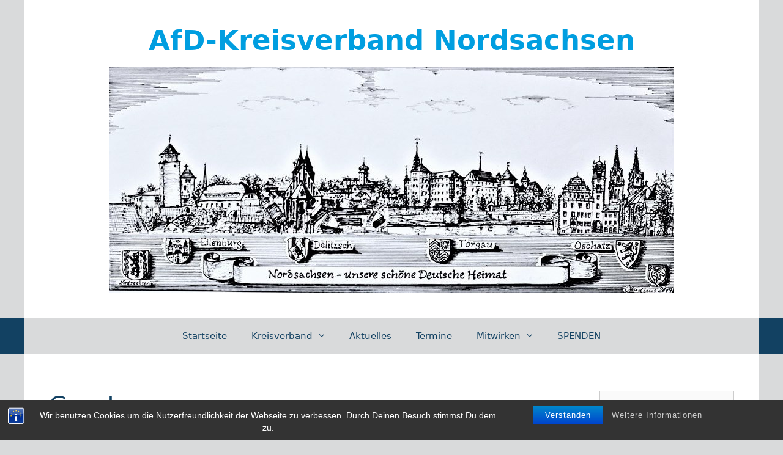

--- FILE ---
content_type: text/html; charset=UTF-8
request_url: https://afd-nordsachsen.de/tag/gender/
body_size: 12490
content:
<!DOCTYPE html>
<html lang="de">
<head>
	<meta charset="UTF-8">
	<meta http-equiv="X-UA-Compatible" content="IE=edge" />
	<link rel="profile" href="http://gmpg.org/xfn/11">
	<title>Gender &#8211; AfD-Kreisverband Nordsachsen</title>
<meta name='robots' content='max-image-preview:large' />
	<style>img:is([sizes="auto" i], [sizes^="auto," i]) { contain-intrinsic-size: 3000px 1500px }</style>
	<link rel="alternate" type="text/calendar" title="AfD-Kreisverband Nordsachsen &raquo; iCal Feed" href="https://afd-nordsachsen.de/events/?ical=1" />
<script type="text/javascript">
/* <![CDATA[ */
window._wpemojiSettings = {"baseUrl":"https:\/\/s.w.org\/images\/core\/emoji\/15.0.3\/72x72\/","ext":".png","svgUrl":"https:\/\/s.w.org\/images\/core\/emoji\/15.0.3\/svg\/","svgExt":".svg","source":{"concatemoji":"https:\/\/afd-nordsachsen.de\/wp-includes\/js\/wp-emoji-release.min.js?ver=6.7.1"}};
/*! This file is auto-generated */
!function(i,n){var o,s,e;function c(e){try{var t={supportTests:e,timestamp:(new Date).valueOf()};sessionStorage.setItem(o,JSON.stringify(t))}catch(e){}}function p(e,t,n){e.clearRect(0,0,e.canvas.width,e.canvas.height),e.fillText(t,0,0);var t=new Uint32Array(e.getImageData(0,0,e.canvas.width,e.canvas.height).data),r=(e.clearRect(0,0,e.canvas.width,e.canvas.height),e.fillText(n,0,0),new Uint32Array(e.getImageData(0,0,e.canvas.width,e.canvas.height).data));return t.every(function(e,t){return e===r[t]})}function u(e,t,n){switch(t){case"flag":return n(e,"\ud83c\udff3\ufe0f\u200d\u26a7\ufe0f","\ud83c\udff3\ufe0f\u200b\u26a7\ufe0f")?!1:!n(e,"\ud83c\uddfa\ud83c\uddf3","\ud83c\uddfa\u200b\ud83c\uddf3")&&!n(e,"\ud83c\udff4\udb40\udc67\udb40\udc62\udb40\udc65\udb40\udc6e\udb40\udc67\udb40\udc7f","\ud83c\udff4\u200b\udb40\udc67\u200b\udb40\udc62\u200b\udb40\udc65\u200b\udb40\udc6e\u200b\udb40\udc67\u200b\udb40\udc7f");case"emoji":return!n(e,"\ud83d\udc26\u200d\u2b1b","\ud83d\udc26\u200b\u2b1b")}return!1}function f(e,t,n){var r="undefined"!=typeof WorkerGlobalScope&&self instanceof WorkerGlobalScope?new OffscreenCanvas(300,150):i.createElement("canvas"),a=r.getContext("2d",{willReadFrequently:!0}),o=(a.textBaseline="top",a.font="600 32px Arial",{});return e.forEach(function(e){o[e]=t(a,e,n)}),o}function t(e){var t=i.createElement("script");t.src=e,t.defer=!0,i.head.appendChild(t)}"undefined"!=typeof Promise&&(o="wpEmojiSettingsSupports",s=["flag","emoji"],n.supports={everything:!0,everythingExceptFlag:!0},e=new Promise(function(e){i.addEventListener("DOMContentLoaded",e,{once:!0})}),new Promise(function(t){var n=function(){try{var e=JSON.parse(sessionStorage.getItem(o));if("object"==typeof e&&"number"==typeof e.timestamp&&(new Date).valueOf()<e.timestamp+604800&&"object"==typeof e.supportTests)return e.supportTests}catch(e){}return null}();if(!n){if("undefined"!=typeof Worker&&"undefined"!=typeof OffscreenCanvas&&"undefined"!=typeof URL&&URL.createObjectURL&&"undefined"!=typeof Blob)try{var e="postMessage("+f.toString()+"("+[JSON.stringify(s),u.toString(),p.toString()].join(",")+"));",r=new Blob([e],{type:"text/javascript"}),a=new Worker(URL.createObjectURL(r),{name:"wpTestEmojiSupports"});return void(a.onmessage=function(e){c(n=e.data),a.terminate(),t(n)})}catch(e){}c(n=f(s,u,p))}t(n)}).then(function(e){for(var t in e)n.supports[t]=e[t],n.supports.everything=n.supports.everything&&n.supports[t],"flag"!==t&&(n.supports.everythingExceptFlag=n.supports.everythingExceptFlag&&n.supports[t]);n.supports.everythingExceptFlag=n.supports.everythingExceptFlag&&!n.supports.flag,n.DOMReady=!1,n.readyCallback=function(){n.DOMReady=!0}}).then(function(){return e}).then(function(){var e;n.supports.everything||(n.readyCallback(),(e=n.source||{}).concatemoji?t(e.concatemoji):e.wpemoji&&e.twemoji&&(t(e.twemoji),t(e.wpemoji)))}))}((window,document),window._wpemojiSettings);
/* ]]> */
</script>
<style id='wp-emoji-styles-inline-css' type='text/css'>

	img.wp-smiley, img.emoji {
		display: inline !important;
		border: none !important;
		box-shadow: none !important;
		height: 1em !important;
		width: 1em !important;
		margin: 0 0.07em !important;
		vertical-align: -0.1em !important;
		background: none !important;
		padding: 0 !important;
	}
</style>
<link rel='stylesheet' id='wp-block-library-css' href='https://afd-nordsachsen.de/wp-includes/css/dist/block-library/style.min.css?ver=6.7.1' type='text/css' media='all' />
<style id='classic-theme-styles-inline-css' type='text/css'>
/*! This file is auto-generated */
.wp-block-button__link{color:#fff;background-color:#32373c;border-radius:9999px;box-shadow:none;text-decoration:none;padding:calc(.667em + 2px) calc(1.333em + 2px);font-size:1.125em}.wp-block-file__button{background:#32373c;color:#fff;text-decoration:none}
</style>
<style id='global-styles-inline-css' type='text/css'>
:root{--wp--preset--aspect-ratio--square: 1;--wp--preset--aspect-ratio--4-3: 4/3;--wp--preset--aspect-ratio--3-4: 3/4;--wp--preset--aspect-ratio--3-2: 3/2;--wp--preset--aspect-ratio--2-3: 2/3;--wp--preset--aspect-ratio--16-9: 16/9;--wp--preset--aspect-ratio--9-16: 9/16;--wp--preset--color--black: #000000;--wp--preset--color--cyan-bluish-gray: #abb8c3;--wp--preset--color--white: #ffffff;--wp--preset--color--pale-pink: #f78da7;--wp--preset--color--vivid-red: #cf2e2e;--wp--preset--color--luminous-vivid-orange: #ff6900;--wp--preset--color--luminous-vivid-amber: #fcb900;--wp--preset--color--light-green-cyan: #7bdcb5;--wp--preset--color--vivid-green-cyan: #00d084;--wp--preset--color--pale-cyan-blue: #8ed1fc;--wp--preset--color--vivid-cyan-blue: #0693e3;--wp--preset--color--vivid-purple: #9b51e0;--wp--preset--gradient--vivid-cyan-blue-to-vivid-purple: linear-gradient(135deg,rgba(6,147,227,1) 0%,rgb(155,81,224) 100%);--wp--preset--gradient--light-green-cyan-to-vivid-green-cyan: linear-gradient(135deg,rgb(122,220,180) 0%,rgb(0,208,130) 100%);--wp--preset--gradient--luminous-vivid-amber-to-luminous-vivid-orange: linear-gradient(135deg,rgba(252,185,0,1) 0%,rgba(255,105,0,1) 100%);--wp--preset--gradient--luminous-vivid-orange-to-vivid-red: linear-gradient(135deg,rgba(255,105,0,1) 0%,rgb(207,46,46) 100%);--wp--preset--gradient--very-light-gray-to-cyan-bluish-gray: linear-gradient(135deg,rgb(238,238,238) 0%,rgb(169,184,195) 100%);--wp--preset--gradient--cool-to-warm-spectrum: linear-gradient(135deg,rgb(74,234,220) 0%,rgb(151,120,209) 20%,rgb(207,42,186) 40%,rgb(238,44,130) 60%,rgb(251,105,98) 80%,rgb(254,248,76) 100%);--wp--preset--gradient--blush-light-purple: linear-gradient(135deg,rgb(255,206,236) 0%,rgb(152,150,240) 100%);--wp--preset--gradient--blush-bordeaux: linear-gradient(135deg,rgb(254,205,165) 0%,rgb(254,45,45) 50%,rgb(107,0,62) 100%);--wp--preset--gradient--luminous-dusk: linear-gradient(135deg,rgb(255,203,112) 0%,rgb(199,81,192) 50%,rgb(65,88,208) 100%);--wp--preset--gradient--pale-ocean: linear-gradient(135deg,rgb(255,245,203) 0%,rgb(182,227,212) 50%,rgb(51,167,181) 100%);--wp--preset--gradient--electric-grass: linear-gradient(135deg,rgb(202,248,128) 0%,rgb(113,206,126) 100%);--wp--preset--gradient--midnight: linear-gradient(135deg,rgb(2,3,129) 0%,rgb(40,116,252) 100%);--wp--preset--font-size--small: 13px;--wp--preset--font-size--medium: 20px;--wp--preset--font-size--large: 36px;--wp--preset--font-size--x-large: 42px;--wp--preset--spacing--20: 0.44rem;--wp--preset--spacing--30: 0.67rem;--wp--preset--spacing--40: 1rem;--wp--preset--spacing--50: 1.5rem;--wp--preset--spacing--60: 2.25rem;--wp--preset--spacing--70: 3.38rem;--wp--preset--spacing--80: 5.06rem;--wp--preset--shadow--natural: 6px 6px 9px rgba(0, 0, 0, 0.2);--wp--preset--shadow--deep: 12px 12px 50px rgba(0, 0, 0, 0.4);--wp--preset--shadow--sharp: 6px 6px 0px rgba(0, 0, 0, 0.2);--wp--preset--shadow--outlined: 6px 6px 0px -3px rgba(255, 255, 255, 1), 6px 6px rgba(0, 0, 0, 1);--wp--preset--shadow--crisp: 6px 6px 0px rgba(0, 0, 0, 1);}:where(.is-layout-flex){gap: 0.5em;}:where(.is-layout-grid){gap: 0.5em;}body .is-layout-flex{display: flex;}.is-layout-flex{flex-wrap: wrap;align-items: center;}.is-layout-flex > :is(*, div){margin: 0;}body .is-layout-grid{display: grid;}.is-layout-grid > :is(*, div){margin: 0;}:where(.wp-block-columns.is-layout-flex){gap: 2em;}:where(.wp-block-columns.is-layout-grid){gap: 2em;}:where(.wp-block-post-template.is-layout-flex){gap: 1.25em;}:where(.wp-block-post-template.is-layout-grid){gap: 1.25em;}.has-black-color{color: var(--wp--preset--color--black) !important;}.has-cyan-bluish-gray-color{color: var(--wp--preset--color--cyan-bluish-gray) !important;}.has-white-color{color: var(--wp--preset--color--white) !important;}.has-pale-pink-color{color: var(--wp--preset--color--pale-pink) !important;}.has-vivid-red-color{color: var(--wp--preset--color--vivid-red) !important;}.has-luminous-vivid-orange-color{color: var(--wp--preset--color--luminous-vivid-orange) !important;}.has-luminous-vivid-amber-color{color: var(--wp--preset--color--luminous-vivid-amber) !important;}.has-light-green-cyan-color{color: var(--wp--preset--color--light-green-cyan) !important;}.has-vivid-green-cyan-color{color: var(--wp--preset--color--vivid-green-cyan) !important;}.has-pale-cyan-blue-color{color: var(--wp--preset--color--pale-cyan-blue) !important;}.has-vivid-cyan-blue-color{color: var(--wp--preset--color--vivid-cyan-blue) !important;}.has-vivid-purple-color{color: var(--wp--preset--color--vivid-purple) !important;}.has-black-background-color{background-color: var(--wp--preset--color--black) !important;}.has-cyan-bluish-gray-background-color{background-color: var(--wp--preset--color--cyan-bluish-gray) !important;}.has-white-background-color{background-color: var(--wp--preset--color--white) !important;}.has-pale-pink-background-color{background-color: var(--wp--preset--color--pale-pink) !important;}.has-vivid-red-background-color{background-color: var(--wp--preset--color--vivid-red) !important;}.has-luminous-vivid-orange-background-color{background-color: var(--wp--preset--color--luminous-vivid-orange) !important;}.has-luminous-vivid-amber-background-color{background-color: var(--wp--preset--color--luminous-vivid-amber) !important;}.has-light-green-cyan-background-color{background-color: var(--wp--preset--color--light-green-cyan) !important;}.has-vivid-green-cyan-background-color{background-color: var(--wp--preset--color--vivid-green-cyan) !important;}.has-pale-cyan-blue-background-color{background-color: var(--wp--preset--color--pale-cyan-blue) !important;}.has-vivid-cyan-blue-background-color{background-color: var(--wp--preset--color--vivid-cyan-blue) !important;}.has-vivid-purple-background-color{background-color: var(--wp--preset--color--vivid-purple) !important;}.has-black-border-color{border-color: var(--wp--preset--color--black) !important;}.has-cyan-bluish-gray-border-color{border-color: var(--wp--preset--color--cyan-bluish-gray) !important;}.has-white-border-color{border-color: var(--wp--preset--color--white) !important;}.has-pale-pink-border-color{border-color: var(--wp--preset--color--pale-pink) !important;}.has-vivid-red-border-color{border-color: var(--wp--preset--color--vivid-red) !important;}.has-luminous-vivid-orange-border-color{border-color: var(--wp--preset--color--luminous-vivid-orange) !important;}.has-luminous-vivid-amber-border-color{border-color: var(--wp--preset--color--luminous-vivid-amber) !important;}.has-light-green-cyan-border-color{border-color: var(--wp--preset--color--light-green-cyan) !important;}.has-vivid-green-cyan-border-color{border-color: var(--wp--preset--color--vivid-green-cyan) !important;}.has-pale-cyan-blue-border-color{border-color: var(--wp--preset--color--pale-cyan-blue) !important;}.has-vivid-cyan-blue-border-color{border-color: var(--wp--preset--color--vivid-cyan-blue) !important;}.has-vivid-purple-border-color{border-color: var(--wp--preset--color--vivid-purple) !important;}.has-vivid-cyan-blue-to-vivid-purple-gradient-background{background: var(--wp--preset--gradient--vivid-cyan-blue-to-vivid-purple) !important;}.has-light-green-cyan-to-vivid-green-cyan-gradient-background{background: var(--wp--preset--gradient--light-green-cyan-to-vivid-green-cyan) !important;}.has-luminous-vivid-amber-to-luminous-vivid-orange-gradient-background{background: var(--wp--preset--gradient--luminous-vivid-amber-to-luminous-vivid-orange) !important;}.has-luminous-vivid-orange-to-vivid-red-gradient-background{background: var(--wp--preset--gradient--luminous-vivid-orange-to-vivid-red) !important;}.has-very-light-gray-to-cyan-bluish-gray-gradient-background{background: var(--wp--preset--gradient--very-light-gray-to-cyan-bluish-gray) !important;}.has-cool-to-warm-spectrum-gradient-background{background: var(--wp--preset--gradient--cool-to-warm-spectrum) !important;}.has-blush-light-purple-gradient-background{background: var(--wp--preset--gradient--blush-light-purple) !important;}.has-blush-bordeaux-gradient-background{background: var(--wp--preset--gradient--blush-bordeaux) !important;}.has-luminous-dusk-gradient-background{background: var(--wp--preset--gradient--luminous-dusk) !important;}.has-pale-ocean-gradient-background{background: var(--wp--preset--gradient--pale-ocean) !important;}.has-electric-grass-gradient-background{background: var(--wp--preset--gradient--electric-grass) !important;}.has-midnight-gradient-background{background: var(--wp--preset--gradient--midnight) !important;}.has-small-font-size{font-size: var(--wp--preset--font-size--small) !important;}.has-medium-font-size{font-size: var(--wp--preset--font-size--medium) !important;}.has-large-font-size{font-size: var(--wp--preset--font-size--large) !important;}.has-x-large-font-size{font-size: var(--wp--preset--font-size--x-large) !important;}
:where(.wp-block-post-template.is-layout-flex){gap: 1.25em;}:where(.wp-block-post-template.is-layout-grid){gap: 1.25em;}
:where(.wp-block-columns.is-layout-flex){gap: 2em;}:where(.wp-block-columns.is-layout-grid){gap: 2em;}
:root :where(.wp-block-pullquote){font-size: 1.5em;line-height: 1.6;}
</style>
<link rel='stylesheet' id='bst-styles-css' href='https://afd-nordsachsen.de/wp-content/plugins/bst-dsgvo-cookie/includes/css/style.css?ver=6.7.1' type='text/css' media='all' />
<link rel='stylesheet' id='bst-alert1-css-css' href='https://afd-nordsachsen.de/wp-content/plugins/bst-dsgvo-cookie/includes/css/bst-mesage.css?ver=6.7.1' type='text/css' media='all' />
<link rel='stylesheet' id='bst-alert2-css-css' href='https://afd-nordsachsen.de/wp-content/plugins/bst-dsgvo-cookie/includes/css/bst-mesage-flat-theme.css?ver=6.7.1' type='text/css' media='all' />
<link rel='stylesheet' id='widgetopts-styles-css' href='https://afd-nordsachsen.de/wp-content/plugins/widget-options/assets/css/widget-options.css?ver=4.0.9' type='text/css' media='all' />
<link rel='stylesheet' id='generate-style-grid-css' href='https://afd-nordsachsen.de/wp-content/themes/generatepress/css/unsemantic-grid.min.css?ver=2.1.4' type='text/css' media='all' />
<link rel='stylesheet' id='generate-style-css' href='https://afd-nordsachsen.de/wp-content/themes/generatepress/style.min.css?ver=2.1.4' type='text/css' media='all' />
<style id='generate-style-inline-css' type='text/css'>
body{background-color:#d9dadb;color:#124162;}a, a:visited{color:#1e73be;text-decoration:none;}a:visited{color:#1e73be;}a:hover, a:focus, a:active{color:#124162;text-decoration:none;}body .grid-container{max-width:1200px;}body, button, input, select, textarea{font-family:-apple-system, system-ui, BlinkMacSystemFont, "Segoe UI", Helvetica, Arial, sans-serif, "Apple Color Emoji", "Segoe UI Emoji", "Segoe UI Symbol";}body{line-height:1.3;}.main-navigation .main-nav ul ul li a{font-size:14px;}@media (max-width:768px){.main-title{font-size:30px;}h1{font-size:30px;}h2{font-size:25px;}}.top-bar{background-color:#636363;color:#ffffff;}.top-bar a,.top-bar a:visited{color:#000000;}.top-bar a:hover{color:#303030;}.site-header{background-color:#ffffff;color:#3a3a3a;}.site-header a,.site-header a:visited{color:#3a3a3a;}.main-title a,.main-title a:hover,.main-title a:visited{color:#009ee0;}.site-description{color:#757575;}.main-navigation,.main-navigation ul ul{background-color:#124162;}.main-navigation .main-nav ul li a,.menu-toggle{color:#124162;}.main-navigation .main-nav ul li:hover > a,.main-navigation .main-nav ul li:focus > a, .main-navigation .main-nav ul li.sfHover > a{color:#ffffff;background-color:#009EE0;}button.menu-toggle:hover,button.menu-toggle:focus,.main-navigation .mobile-bar-items a,.main-navigation .mobile-bar-items a:hover,.main-navigation .mobile-bar-items a:focus{color:#124162;}.main-navigation .main-nav ul li[class*="current-menu-"] > a{color:#ffffff;background-color:#009EE0;}.main-navigation .main-nav ul li[class*="current-menu-"] > a:hover,.main-navigation .main-nav ul li[class*="current-menu-"].sfHover > a{color:#ffffff;background-color:#009EE0;}.navigation-search input[type="search"],.navigation-search input[type="search"]:active{color:#009EE0;background-color:#009EE0;}.navigation-search input[type="search"]:focus{color:#ffffff;background-color:#009EE0;}.main-navigation ul ul{background-color:#d9dadb;}.main-navigation .main-nav ul ul li a{color:#000000;}.main-navigation .main-nav ul ul li:hover > a,.main-navigation .main-nav ul ul li:focus > a,.main-navigation .main-nav ul ul li.sfHover > a{color:#ffffff;background-color:#4f4f4f;}.main-navigation .main-nav ul ul li[class*="current-menu-"] > a{color:#ffffff;background-color:#4f4f4f;}.main-navigation .main-nav ul ul li[class*="current-menu-"] > a:hover,.main-navigation .main-nav ul ul li[class*="current-menu-"].sfHover > a{color:#ffffff;background-color:#4f4f4f;}.separate-containers .inside-article, .separate-containers .comments-area, .separate-containers .page-header, .one-container .container, .separate-containers .paging-navigation, .inside-page-header{background-color:#ffffff;}.entry-meta{color:#595959;}.entry-meta a,.entry-meta a:visited{color:#595959;}.entry-meta a:hover{color:#1e73be;}.sidebar .widget{background-color:#ffffff;}.sidebar .widget .widget-title{color:#000000;}.footer-widgets{background-color:#ffffff;}.footer-widgets .widget-title{color:#000000;}.site-info{color:#ffffff;background-color:#009EE0;}.site-info a,.site-info a:visited{color:#ffffff;}.site-info a:hover{color:#606060;}.footer-bar .widget_nav_menu .current-menu-item a{color:#606060;}input[type="text"],input[type="email"],input[type="url"],input[type="password"],input[type="search"],input[type="tel"],input[type="number"],textarea,select{color:#666666;background-color:#fafafa;border-color:#cccccc;}input[type="text"]:focus,input[type="email"]:focus,input[type="url"]:focus,input[type="password"]:focus,input[type="search"]:focus,input[type="tel"]:focus,input[type="number"]:focus,textarea:focus,select:focus{color:#666666;background-color:#ffffff;border-color:#bfbfbf;}button,html input[type="button"],input[type="reset"],input[type="submit"],a.button,a.button:visited{color:#ffffff;background-color:#666666;}button:hover,html input[type="button"]:hover,input[type="reset"]:hover,input[type="submit"]:hover,a.button:hover,button:focus,html input[type="button"]:focus,input[type="reset"]:focus,input[type="submit"]:focus,a.button:focus{color:#ffffff;background-color:#3f3f3f;}.generate-back-to-top,.generate-back-to-top:visited{background-color:rgba( 0,0,0,0.4 );color:#ffffff;}.generate-back-to-top:hover,.generate-back-to-top:focus{background-color:rgba( 0,0,0,0.6 );color:#ffffff;}@media (max-width:768px){.separate-containers .inside-article, .separate-containers .comments-area, .separate-containers .page-header, .separate-containers .paging-navigation, .one-container .site-content, .inside-page-header{padding:30px;}}.main-navigation ul ul{top:auto;}.navigation-search, .navigation-search input{height:100%;}.rtl .menu-item-has-children .dropdown-menu-toggle{padding-left:20px;}.rtl .main-navigation .main-nav ul li.menu-item-has-children > a{padding-right:20px;}.one-container .sidebar .widget{padding:0px;}
</style>
<link rel='stylesheet' id='generate-mobile-style-css' href='https://afd-nordsachsen.de/wp-content/themes/generatepress/css/mobile.min.css?ver=2.1.4' type='text/css' media='all' />
<link rel='stylesheet' id='tablepress-default-css' href='https://afd-nordsachsen.de/wp-content/plugins/tablepress/css/build/default.css?ver=3.0.2' type='text/css' media='all' />
<link rel='stylesheet' id='bt_2017-css' href='https://afd-nordsachsen.de/wp-content/plugins/customize-twenty-seventeen/style.css?ver=6.7.1' type='text/css' media='all' />
<script type="text/javascript" src="https://afd-nordsachsen.de/wp-includes/js/jquery/jquery.min.js?ver=3.7.1" id="jquery-core-js"></script>
<script type="text/javascript" src="https://afd-nordsachsen.de/wp-includes/js/jquery/jquery-migrate.min.js?ver=3.4.1" id="jquery-migrate-js"></script>
<script type="text/javascript" src="https://afd-nordsachsen.de/wp-content/plugins/customize-twenty-seventeen/script.js?ver=6.7.1" id="bt_2017-js"></script>
<link rel="https://api.w.org/" href="https://afd-nordsachsen.de/wp-json/" /><link rel="alternate" title="JSON" type="application/json" href="https://afd-nordsachsen.de/wp-json/wp/v2/tags/53" /><link rel="EditURI" type="application/rsd+xml" title="RSD" href="https://afd-nordsachsen.de/xmlrpc.php?rsd" />
<meta name="generator" content="WordPress 6.7.1" />
<style></style><meta name="tec-api-version" content="v1"><meta name="tec-api-origin" content="https://afd-nordsachsen.de"><link rel="alternate" href="https://afd-nordsachsen.de/wp-json/tribe/events/v1/events/?tags=gender" /><!-- Analytics by WP Statistics - https://wp-statistics.com -->
<meta name="viewport" content="width=device-width, initial-scale=1">		<style type="text/css" id="wp-custom-css">
			.site-branding {
      display: inline-block;
}
		</style>
		</head>

<body itemtype='https://schema.org/Blog' itemscope='itemscope' class="archive tag tag-gender tag-53 wp-custom-logo tribe-no-js page-template-generatepress  right-sidebar nav-below-header contained-header separate-containers active-footer-widgets-1 nav-aligned-center header-aligned-center dropdown-hover">
	<a class="screen-reader-text skip-link" href="#content" title="Springe zum Inhalt">Springe zum Inhalt</a>		<header itemtype="https://schema.org/WPHeader" itemscope="itemscope" id="masthead" class="site-header grid-container grid-parent">
			<div class="inside-header grid-container grid-parent">
				<div class="site-branding">
					<p class="main-title" itemprop="headline">
				<a href="https://afd-nordsachsen.de/" rel="home">
					AfD-Kreisverband Nordsachsen
				</a>
			</p>
					
				</div><div class="site-logo">
				<a href="https://afd-nordsachsen.de/" title="AfD-Kreisverband Nordsachsen" rel="home">
					<img  class="header-image" alt="AfD-Kreisverband Nordsachsen" src="https://afd-nordsachsen.de/wp-content/uploads/2019/04/NS_G_M.jpg" title="AfD-Kreisverband Nordsachsen" srcset="https://afd-nordsachsen.de/wp-content/uploads/2019/04/NS_G_M.jpg 1x, http://afd-nordsachsen.de/wp-content/uploads/2019/02/logoafdnosa.jpg 2x" width="923" height="371" />
				</a>
			</div>			</div><!-- .inside-header -->
		</header><!-- #masthead -->
				<nav itemtype="https://schema.org/SiteNavigationElement" itemscope="itemscope" id="site-navigation" class="main-navigation">
			<div class="inside-navigation grid-container grid-parent">
								<button class="menu-toggle" aria-controls="primary-menu" aria-expanded="false">
										<span class="mobile-menu">Menü</span>
				</button>
				<div id="primary-menu" class="main-nav"><ul id="menu-oben" class=" menu sf-menu"><li id="menu-item-42" class="menu-item menu-item-type-custom menu-item-object-custom menu-item-home menu-item-42"><a href="https://afd-nordsachsen.de">Startseite</a></li>
<li id="menu-item-536" class="menu-item menu-item-type-custom menu-item-object-custom menu-item-has-children menu-item-536"><a>Kreisverband<span role="presentation" class="dropdown-menu-toggle"></span></a>
<ul class="sub-menu">
	<li id="menu-item-189" class="menu-item menu-item-type-post_type menu-item-object-page menu-item-189"><a href="https://afd-nordsachsen.de/vorstand/">Vorstand</a></li>
	<li id="menu-item-226" class="menu-item menu-item-type-post_type menu-item-object-page menu-item-226"><a href="https://afd-nordsachsen.de/vorstand/frauen-in-verantwortung/">Alternative Frauen in Verantwortung</a></li>
	<li id="menu-item-225" class="menu-item menu-item-type-post_type menu-item-object-page menu-item-225"><a href="https://afd-nordsachsen.de/vorstand/vertriebene/">Vertriebene / Deutsche aus Russland</a></li>
	<li id="menu-item-546" class="menu-item menu-item-type-post_type menu-item-object-page menu-item-546"><a href="https://afd-nordsachsen.de/vorstand/kreissatzung/">Satzung</a></li>
	<li id="menu-item-573" class="menu-item menu-item-type-post_type menu-item-object-page menu-item-573"><a href="https://afd-nordsachsen.de/impressum/">Impressum</a></li>
</ul>
</li>
<li id="menu-item-124" class="menu-item menu-item-type-taxonomy menu-item-object-category menu-item-124"><a href="https://afd-nordsachsen.de/category/aktuelles/">Aktuelles</a></li>
<li id="menu-item-1663" class="menu-item menu-item-type-custom menu-item-object-custom menu-item-1663"><a href="/events/">Termine</a></li>
<li id="menu-item-350" class="menu-item menu-item-type-custom menu-item-object-custom menu-item-has-children menu-item-350"><a href="/mitwirken/foerderer/">Mitwirken<span role="presentation" class="dropdown-menu-toggle"></span></a>
<ul class="sub-menu">
	<li id="menu-item-268" class="menu-item menu-item-type-post_type menu-item-object-page menu-item-268"><a href="https://afd-nordsachsen.de/mitwirken/foerderer/">Förderer</a></li>
	<li id="menu-item-269" class="menu-item menu-item-type-post_type menu-item-object-page menu-item-269"><a href="https://afd-nordsachsen.de/mitwirken/mitgliedschaft/">Mitgliedschaft</a></li>
</ul>
</li>
<li id="menu-item-266" class="menu-item menu-item-type-post_type menu-item-object-page menu-item-266"><a href="https://afd-nordsachsen.de/spenden/">SPENDEN</a></li>
</ul></div>			</div><!-- .inside-navigation -->
		</nav><!-- #site-navigation -->
		
	<div id="page" class="hfeed site grid-container container grid-parent">
		<div id="content" class="site-content">
			
	<div id="primary" class="content-area grid-parent mobile-grid-100 grid-75 tablet-grid-75">
		<main id="main" class="site-main">
					<header class="page-header">
			
			<h1 class="page-title">
				Gender			</h1>

					</header><!-- .page-header -->
		<article id="post-4847" class="post-4847 post type-post status-publish format-standard hentry category-aktuelles tag-buergersaal-belgern tag-fruehsexualisierung tag-gender tag-gender-wahnsinn tag-gudrun-petzold-afd tag-petra-koepping tag-transsexualitaet" itemtype='https://schema.org/CreativeWork' itemscope='itemscope'>
	<div class="inside-article">
		
		<header class="entry-header">
			<h2 class="entry-title" itemprop="headline"><a href="https://afd-nordsachsen.de/2023/11/30/schockierende-fruehsexualisierung-buerger-wurden-am-16-11-23-in-belgern-informiert/" rel="bookmark">Schockierende Frühsexualisierung: Bürger wurden am 16.11.23 in Belgern informiert</a></h2>			<div class="entry-meta">
				<span class="posted-on"><a href="https://afd-nordsachsen.de/2023/11/30/schockierende-fruehsexualisierung-buerger-wurden-am-16-11-23-in-belgern-informiert/" title="22:42" rel="bookmark"><time class="updated" datetime="2023-11-30T23:01:48+01:00" itemprop="dateModified">30. November 2023</time><time class="entry-date published" datetime="2023-11-30T22:42:47+01:00" itemprop="datePublished">30. November 2023</time></a></span> <span class="byline"><span class="author vcard" itemtype="https://schema.org/Person" itemscope="itemscope" itemprop="author">von <a class="url fn n" href="https://afd-nordsachsen.de/author/th/" title="Alle Beiträge von Tobias Heller anzeigen" rel="author" itemprop="url"><span class="author-name" itemprop="name">Tobias Heller</span></a></span></span>			</div><!-- .entry-meta -->
				</header><!-- .entry-header -->

		
			<div class="entry-content" itemprop="text">
				<p><img fetchpriority="high" decoding="async" class=" wp-image-4848 aligncenter" src="https://afd-nordsachsen.de/wp-content/uploads/2023/11/Vortrag-Belgern-2-161123-300x225.jpg" alt="" width="591" height="443" srcset="https://afd-nordsachsen.de/wp-content/uploads/2023/11/Vortrag-Belgern-2-161123-300x225.jpg 300w, https://afd-nordsachsen.de/wp-content/uploads/2023/11/Vortrag-Belgern-2-161123-768x576.jpg 768w, https://afd-nordsachsen.de/wp-content/uploads/2023/11/Vortrag-Belgern-2-161123.jpg 800w" sizes="(max-width: 591px) 100vw, 591px" /></p>
<p><strong>Einen erfolgreichen Vortrag zum Thema Frühsexualisierung, Gender und Queer-Szene führte ich am 16.11.2023 im Bürgersaal in Belgern durch. Für viele Bürger erwies es sich als äußerst interessante wie schockierende Informationsveranstaltung!<br />
</strong></p>
<p>Die Teilnehmer waren über die Ausführungen der Fachreferentin erstaunt. Denn sie informierte darüber, wie bereits unsere Kinder oder Enkel durch Initiativen und Vereine an abstruse Sexualpraktiken oder konstruierte Geschlechtsidentitäten gewöhnt werden sollen! Noch dazu, wie diese Praktiken vom Sozialministerium, federführend von Ministerin Petra Köpping (SPD), im Jahr sehr auskömmlich finanziert werden. Und wie so oft ist selbstverständlich die breite Mehrheitsgesellschaft aus Kirchen, Gewerkschaften und Zivilgesellschaft mit an Bord. Aus Sicht der AfD handelt es sich dabei um eine unerträgliche Verschwendung von Steuergeld der sächsischen Bürger!</p>
<h2>Bürger schier entsetzt über Ausmaß des Gender-Wahnsinns!</h2>
<p>Der Umfang des Steuergeldes, der dafür ausgegeben wird, geht in die Millionenhöhe. Die Bürger zeigten sich über das Ausmaß dieses Fördersumpfes schockiert. Sie hatten kein Verständnis für Transgender-Wahn und Frühsexualisierung unserer Kleinsten. Zugleich waren sie der AfD-Fraktion im Sächsischen Landtag dafür sehr dankbar, dass sie dieses gern verschwiegene Thema beharrlich aufgreift und die Öffentlichkeit darüber informiert!</p>
			</div><!-- .entry-content -->

					<footer class="entry-meta">
				<span class="cat-links"><span class="screen-reader-text">Kategorien </span><a href="https://afd-nordsachsen.de/category/aktuelles/" rel="category tag">Aktuelles</a></span><span class="tags-links"><span class="screen-reader-text">Schlagwörter </span><a href="https://afd-nordsachsen.de/tag/buergersaal-belgern/" rel="tag">Bürgersaal Belgern</a>, <a href="https://afd-nordsachsen.de/tag/fruehsexualisierung/" rel="tag">Frühsexualisierung</a>, <a href="https://afd-nordsachsen.de/tag/gender/" rel="tag">Gender</a>, <a href="https://afd-nordsachsen.de/tag/gender-wahnsinn/" rel="tag">Gender-Wahnsinn</a>, <a href="https://afd-nordsachsen.de/tag/gudrun-petzold-afd/" rel="tag">Gudrun Petzold AfD</a>, <a href="https://afd-nordsachsen.de/tag/petra-koepping/" rel="tag">Petra Köpping</a>, <a href="https://afd-nordsachsen.de/tag/transsexualitaet/" rel="tag">Transsexualität</a></span>			</footer><!-- .entry-meta -->
			</div><!-- .inside-article -->
</article><!-- #post-## -->
<article id="post-2273" class="post-2273 post type-post status-publish format-standard hentry category-aktuelles tag-binnen-i tag-deutsche-sprache tag-deutsche-sprache-e-v tag-gender tag-gendergerecht tag-gendersprache tag-geschlechtergerecht tag-gruenen-justitzministerin tag-johannes-kentmann-e-v tag-lesefluss tag-muttersprache tag-rechtsverordnungen tag-schutz tag-volksnah" itemtype='https://schema.org/CreativeWork' itemscope='itemscope'>
	<div class="inside-article">
		
		<header class="entry-header">
			<h2 class="entry-title" itemprop="headline"><a href="https://afd-nordsachsen.de/2020/07/31/volksnahe-muttersprache-statt-gruener-gender-phrasen/" rel="bookmark">Volksnahe Muttersprache statt grüner Gender-Phrasen!</a></h2>			<div class="entry-meta">
				<span class="posted-on"><a href="https://afd-nordsachsen.de/2020/07/31/volksnahe-muttersprache-statt-gruener-gender-phrasen/" title="20:21" rel="bookmark"><time class="entry-date published" datetime="2020-07-31T20:21:04+02:00" itemprop="datePublished">31. Juli 2020</time></a></span> <span class="byline"><span class="author vcard" itemtype="https://schema.org/Person" itemscope="itemscope" itemprop="author">von <a class="url fn n" href="https://afd-nordsachsen.de/author/rb/" title="Alle Beiträge von Rene Bochmann anzeigen" rel="author" itemprop="url"><span class="author-name" itemprop="name">Rene Bochmann</span></a></span></span>			</div><!-- .entry-meta -->
				</header><!-- .entry-header -->

		
			<div class="entry-content" itemprop="text">
				<p>Am Sonntag, den 19.07.2020, führte der Torgauer Kunst- und Kulturverein „Johannes Kentmann e.V.“ einen Gesprächsnachmittag, zum Thema „Deutsche Sprache – Schöne Sprache“, durch.<br />
Die Landtagsabgeordnete der AfD, Frau Gudrun Petzold, erklärt:</p>
<p>„Die Pflege und der Schutz unserer deutschen Sprache bleibt gerade in Zeiten zunehmender Sprachpanscherei ein wichtiges Anliegen. Denn unsere Muttersprache wird, durch Anglizismen und weltfremde Gender-Ideologie, immer mehr entstellt. Die zeigt sich vor allem anhand der Verwendung des „gendergerechten“ „Binnen-I“, dass den Lesefluss erheblich hemmt. Auch die Sächsische Landesregierung trägt an dieser Entwicklung eine Mitschuld, wie ein aktueller Erlass zur Gendersprache der Grünen-Justizministerin, Katja Meier, zeigt. Durch die von der Staatsregierung verordnete „geschlechtergerechte“ Gestaltung von Gesetzen und Rechtsverordnungen, werden diese, für den Normalbürger noch unverständlicher. So werden die Regeln der amtlichen Rechtschreibung gebrochen, wie auch der Verein „Deutsche Sprache e. V.“ zu Recht feststellt. Den Frauen selbst hilft diese Sprachpanscherei jedoch überhaupt nicht! Die Landesregierung sollte sich nicht der Entstellung unserer Muttersprache widmen, sondern den echten Anliegen und Sorgen der Bürger.“</p>
<p>Gudrun Petzold<br />
Mitglied im Sächsischen Landtag<br />
Mitglied im Nordsächsischen Kreistag</p>
			</div><!-- .entry-content -->

					<footer class="entry-meta">
				<span class="cat-links"><span class="screen-reader-text">Kategorien </span><a href="https://afd-nordsachsen.de/category/aktuelles/" rel="category tag">Aktuelles</a></span><span class="tags-links"><span class="screen-reader-text">Schlagwörter </span><a href="https://afd-nordsachsen.de/tag/binnen-i/" rel="tag">Binnen I</a>, <a href="https://afd-nordsachsen.de/tag/deutsche-sprache/" rel="tag">Deutsche Sprache</a>, <a href="https://afd-nordsachsen.de/tag/deutsche-sprache-e-v/" rel="tag">Deutsche Sprache e. V.</a>, <a href="https://afd-nordsachsen.de/tag/gender/" rel="tag">Gender</a>, <a href="https://afd-nordsachsen.de/tag/gendergerecht/" rel="tag">gendergerecht</a>, <a href="https://afd-nordsachsen.de/tag/gendersprache/" rel="tag">Gendersprache</a>, <a href="https://afd-nordsachsen.de/tag/geschlechtergerecht/" rel="tag">geschlechtergerecht</a>, <a href="https://afd-nordsachsen.de/tag/gruenen-justitzministerin/" rel="tag">Grünen-Justitzministerin</a>, <a href="https://afd-nordsachsen.de/tag/johannes-kentmann-e-v/" rel="tag">Johannes Kentmann e. V.</a>, <a href="https://afd-nordsachsen.de/tag/lesefluss/" rel="tag">Lesefluss</a>, <a href="https://afd-nordsachsen.de/tag/muttersprache/" rel="tag">Muttersprache</a>, <a href="https://afd-nordsachsen.de/tag/rechtsverordnungen/" rel="tag">Rechtsverordnungen</a>, <a href="https://afd-nordsachsen.de/tag/schutz/" rel="tag">Schutz</a>, <a href="https://afd-nordsachsen.de/tag/volksnah/" rel="tag">volksnah</a></span>			</footer><!-- .entry-meta -->
			</div><!-- .inside-article -->
</article><!-- #post-## -->
		</main><!-- #main -->
	</div><!-- #primary -->

	<div id="right-sidebar" itemtype="https://schema.org/WPSideBar" itemscope="itemscope" class="widget-area grid-25 tablet-grid-25 grid-parent sidebar">
	<div class="inside-right-sidebar">
		<aside id="search-2" class="widget inner-padding widget_search"><form method="get" class="search-form" action="https://afd-nordsachsen.de/">
	<label>
		<span class="screen-reader-text">Suche nach:</span>
		<input type="search" class="search-field" placeholder="Suche&#160;&hellip;" value="" name="s" title="Suche nach:">
	</label>
	<input type="submit" class="search-submit" value="Suchen">
</form>
</aside><aside id="media_image-5" class="widget inner-padding widget_media_image"><img width="190" height="172" src="https://afd-nordsachsen.de/wp-content/uploads/2019/02/logoafdnosa.jpg" class="image wp-image-493  attachment-full size-full" alt="" style="max-width: 100%; height: auto;" decoding="async" loading="lazy" /></aside><aside id="text-7" class="widget inner-padding widget_text">			<div class="textwidget"><p><strong>Unser Abgeordneter im<br />
Deutschen Bundestag<br />
</strong></p>
<p><a href="http://rene-bochmann.de"><strong>Rene Bochmann / WK 150</strong></a></p>
<p><strong>Unsere Abgeordneten im<br />
Sächsischen Landtag</strong></p>
<p><strong><a href="https://tobias-heller.de" target="_blank" rel="noreferrer noopener" aria-label=" (öffnet in neuem Tab)">Tobias Heller / WK 35</a></strong></p>
<p><strong><a href="http://www.ferdinand-wiedeburg.de" target="_blank" rel="noopener">Ferdinand Wiedeburg / WK 34</a></strong></p>
<p>&nbsp;</p>
</div>
		</aside><aside id="text-2" class="widget inner-padding widget_text">			<div class="textwidget"><p><strong>AfD-Kreisgeschäftsstelle<br />
Nordsachsen<br />
</strong>04838 Eilenburg<br />
Puschkinstraße 9<br />
Tel.: 03423/7094000<br />
Sprechzeiten<br />
Di.   15 – 18 Uhr<br />
(oder nach Vereinbarung)</p>
<p>Sprechstunde<br />
MdB René Bochmann<br />
Di. 14 – 18 Uhr</p>
<p>&nbsp;</p>
</div>
		</aside><aside id="text-9" class="widget inner-padding widget_text">			<div class="textwidget"><p><strong>Wahlkreisbüro Ferdinand Wiedeburg, MdL</strong><br />
Puschkinstraße 101<br />
04838 Eilenburg<br />
03423/61 69 382<br />
<a href="wahlkreisbuero@ferdinand-wiedeburg.de">wahlkreisbuero@ferdinand-wiedeburg.de</a><br />
Sprechzeiten:<br />
Montags, Mittwochs und Donnerstags<br />
jeweils von 13.00 bis 18.00 Uhr<br />
(oder nach Vereinbarung)</p>
<p><!-- /wp:paragraph --><!-- wp:paragraph --></p>
<p><strong>Bürgerbüro Ferdinand Wiedeburg, MdL</strong><br />
Eilenburger Straße 63<br />
04509 Delitzsch<br />
034202/871 861<br />
<a href="buergerbuero@ferdinand-wiedeburg.de">buergerbuero@ferdinand-wiedeburg.de</a><br />
Sprechzeiten:<br />
Dienstags und Donnerstags<br />
jeweils von 13.00 bis 17.00 Uhr<br />
(oder nach Vereinbarung)</p>
</div>
		</aside><aside id="text-4" class="widget inner-padding widget_text">			<div class="textwidget"><p><strong>AfD Bürgerbüro Oschatz</strong><br />
Wermsdorfer Straße 1<br />
Tel.: 03435/9351946<br />
Sprechzeiten:</p>
<p>monatlich am 1. Montag<br />
15 -18 Uhr Landtag/Bundestag<br />
(oder nach Vereinbarung)</p>
<p>&nbsp;</p>
</div>
		</aside><aside id="text-5" class="widget inner-padding widget_text">			<div class="textwidget"><p><strong>AfD Bürgerbüro Torgau</strong><br />
Breite Straße 4<br />
Tel.: 03421/7768427<br />
Sprechzeiten:</p>
<p>monatlich am 3. Montag<br />
15 -18 Uhr Landtag/Bundestag<br />
(oder nach Vereinbarung)</p>
</div>
		</aside>	</div><!-- .inside-right-sidebar -->
</div><!-- #secondary -->

	</div><!-- #content -->
</div><!-- #page -->


<div class="site-footer grid-container grid-parent footer-bar-active footer-bar-align-right">
				<div id="footer-widgets" class="site footer-widgets">
				<div class="footer-widgets-container grid-container grid-parent">
					<div class="inside-footer-widgets">
							<div class="footer-widget-1 grid-parent grid-100 tablet-grid-50 mobile-grid-100">
		<aside id="text-8" class="widget inner-padding widget_text">			<div class="textwidget"></div>
		</aside>	</div>
						</div>
				</div>
			</div>
				<footer class="site-info" itemtype="https://schema.org/WPFooter" itemscope="itemscope">
			<div class="inside-site-info grid-container grid-parent">
						<div class="footer-bar">
			<aside id="nav_menu-6" class="widget inner-padding widget_nav_menu"><div class="menu-unten-container"><ul id="menu-unten" class="menu"><li id="menu-item-307" class="menu-item menu-item-type-post_type menu-item-object-page menu-item-307"><a href="https://afd-nordsachsen.de/impressum/">Impressum</a></li>
<li id="menu-item-308" class="menu-item menu-item-type-post_type menu-item-object-page menu-item-privacy-policy menu-item-308"><a rel="privacy-policy" href="https://afd-nordsachsen.de/datenschutzerklaerung/">Datenschutzerklärung</a></li>
</ul></div></aside>		</div>
						<div class="copyright-bar">
					<span class="copyright">&copy; 2026 AfD-Kreisverband Nordsachsen</span> &bull; Powered by <a href="https://generatepress.com" itemprop="url">GeneratePress</a>				</div>
			</div>
		</footer><!-- .site-info -->
		</div><!-- .site-footer -->

       
				<div id="BSTDSGVOCookiInfo" style="display:none">
			<div style="font-size:28px;margin-top:0px;margin-bottom:5px;padding-top:0px;">Hinweispflicht zu Cookies</div>
			<p style="font-size:14px;line-height:18px;margin-bottom:5px">Webseitenbetreiber müssen, um Ihre Webseiten DSGVO konform zu publizieren, ihre Besucher auf die Verwendung von Cookies hinweisen und darüber informieren, dass bei weiterem Besuch der Webseite von der Einwilligung des Nutzers 
in die Verwendung von Cookies ausgegangen wird.</p>
<P style="font-size:14px;font-weight:bold;line-height:18px;margin-bottom:20px">Der eingeblendete Hinweis Banner dient dieser Informationspflicht.</p>
<P style="font-size:14px;font-weight:normal;line-height:18px;margin-bottom:20px">Sie können das Setzen von Cookies in Ihren Browser Einstellungen allgemein oder für bestimmte Webseiten verhindern. 
Eine Anleitung zum Blockieren von Cookies finden Sie 
<a class="bst-popup-link" title="Cookies blockieren, deaktivieren und löschen" href="https://bst.software/aktuelles/cookies-blockieren-deaktivieren-und-loeschen-browser-einstellungen/" target="_blank" rel="nofollow">
hier.</a></p>

<div class="bst-copyright" style="font-size:12px;line-height:14px"><span class="bst-copyright-span1">
WordPress Plugin Entwicklung von </span><a class="bst-popup-link" title="Offizielle Pluginseite besuchen" href="https://bst.software/aktuelles/dsgvo-cookie-hinweis-bst-dsgvo-cookie-wordpress-plugin/" target="_blank" rel="nofollow">
<span class="bst-copyright-span2">BST Software</span></a> </div>
		</div>
		
 		<div class="bst-panel group bst-panel-fixed" style="background:#333333; border-bottom:0px solid #555555; font-family:'Arial';">
		<span class="bst-info" title="Erfahren Sie mehr zu diesem Cookie Hinweis [BST DSGVO Cookie]"></span>
		<script type="text/javascript">
			
			var bst_btn_bg1 = "#067cd1";
			var bst_btn_bg2 = "#CCCCCC";
			var bst_show_info = 1;

			jQuery( document ).ready(function() {
				jQuery('.bst-accept-btn').hover(
					function(){
						jQuery(this).css('background-color', '');
        				jQuery(this).css('background-color', bst_btn_bg2);
    				},
    				function(){
						jQuery(this).css('background-color', '');
        				jQuery(this).css('background-color',  bst_btn_bg1);
    				});
			});

			if (bst_show_info==1) {	
				bsti = document.querySelector('.bst-info');
				bsti.addEventListener('click', function (e) {       
					vex.dialog.alert({
    				unsafeMessage: jQuery('#BSTDSGVOCookiInfo').html(),
					showCloseButton: false,
    				escapeButtonCloses: true,
    				overlayClosesOnClick: true,
    				className: 'vex-theme-flat-attack'
    				})
    			});
			}

		</script>
			<div class="bst-wrapper group" style="width:90%; max-width:1280px; padding:10px 0;">
			    <div class="bst-msg" style="font-family:Arial; color:#FFFFFF;">Wir benutzen Cookies um die Nutzerfreundlichkeit der Webseite zu verbessen. Durch Deinen Besuch stimmst Du dem zu.</div>
                <div class="bst-links">						
													<button type="button" class="btn btn-primary btn-lg gradient bst-accept" onlick="#"><a href="#">Verstanden</a></button>
							
                    <a style="font-family:'Arial'; color:#CCCCCC;" href="/datenschutzerklaerung" class="bst-info-btn" target="_self">Weitere Informationen</a>
                </div>
				<div class="float"></div>
            </div>
        </div>
	
			<script>
		( function ( body ) {
			'use strict';
			body.className = body.className.replace( /\btribe-no-js\b/, 'tribe-js' );
		} )( document.body );
		</script>
		<script> /* <![CDATA[ */var tribe_l10n_datatables = {"aria":{"sort_ascending":": activate to sort column ascending","sort_descending":": activate to sort column descending"},"length_menu":"Show _MENU_ entries","empty_table":"No data available in table","info":"Showing _START_ to _END_ of _TOTAL_ entries","info_empty":"Showing 0 to 0 of 0 entries","info_filtered":"(filtered from _MAX_ total entries)","zero_records":"No matching records found","search":"Search:","all_selected_text":"All items on this page were selected. ","select_all_link":"Select all pages","clear_selection":"Clear Selection.","pagination":{"all":"All","next":"Next","previous":"Previous"},"select":{"rows":{"0":"","_":": Selected %d rows","1":": Selected 1 row"}},"datepicker":{"dayNames":["Sonntag","Montag","Dienstag","Mittwoch","Donnerstag","Freitag","Samstag"],"dayNamesShort":["So.","Mo.","Di.","Mi.","Do.","Fr.","Sa."],"dayNamesMin":["S","M","D","M","D","F","S"],"monthNames":["Januar","Februar","M\u00e4rz","April","Mai","Juni","Juli","August","September","Oktober","November","Dezember"],"monthNamesShort":["Januar","Februar","M\u00e4rz","April","Mai","Juni","Juli","August","September","Oktober","November","Dezember"],"monthNamesMin":["Jan.","Feb.","M\u00e4rz","Apr.","Mai","Juni","Juli","Aug.","Sep.","Okt.","Nov.","Dez."],"nextText":"Next","prevText":"Prev","currentText":"Today","closeText":"Done","today":"Today","clear":"Clear"}};/* ]]> */ </script><link rel='stylesheet' id='so-css-generatepress-css' href='https://afd-nordsachsen.de/wp-content/uploads/so-css/so-css-generatepress.css?ver=1555086752' type='text/css' media='all' />
<script type="text/javascript" src="https://afd-nordsachsen.de/wp-content/plugins/bst-dsgvo-cookie/includes/js/scripts.js?ver=1.0" id="bst-scripts-js"></script>
<script type="text/javascript" src="https://afd-nordsachsen.de/wp-content/plugins/bst-dsgvo-cookie/includes/js/bst-message.js?ver=1.0" id="bst-alert-script-js"></script>
<!--[if lte IE 11]>
<script type="text/javascript" src="https://afd-nordsachsen.de/wp-content/themes/generatepress/js/classList.min.js?ver=2.1.4" id="generate-classlist-js"></script>
<![endif]-->
<script type="text/javascript" src="https://afd-nordsachsen.de/wp-content/themes/generatepress/js/menu.min.js?ver=2.1.4" id="generate-menu-js"></script>
<script type="text/javascript" src="https://afd-nordsachsen.de/wp-content/themes/generatepress/js/a11y.min.js?ver=2.1.4" id="generate-a11y-js"></script>

</body>
</html>


--- FILE ---
content_type: text/css
request_url: https://afd-nordsachsen.de/wp-content/uploads/so-css/so-css-generatepress.css?ver=1555086752
body_size: 471
content:
.site-info {
  background-color: #124162;
}

.widget-title {
  color: #ffffff;
}

.separate-containers .widget:last-child {
  color: #ffffff;
}

p {
  color: #124162;
}

.entry-title {
  color: #124162;
  background-color: #ffffff;
}

blockquote p:last-child {
  color: #124162;
}

.inside-header.grid-container.grid-parent {
  color: #009ee0;
}

#masthead.site-header {
  color: #009ee0;
}

.site-header {
  color: #009ee0;
}

.headline {
  color: #009ee0;
}

#site-navigation.main-navigation {
  background-color: 124162;
}

#primary.content-area.grid-parent.mobile-grid-100.grid-100.tablet-grid-100 {
  background-color: #ffffff;
}

.separate-containers .inside-article {
  background-color: #ffffff;
}

#footer-widgets.site.footer-widgets {
  background-color: #ffffff;
  color: #ffffff;
}

.footer-widgets .widget :last-child {
  color: #ffffff;
  background-color: #ffffff;
}

.inside-navigation.grid-container.grid-parent {
  background-color: #d9dadb;
}

#primary.content-area.grid-parent.mobile-grid-100.grid-75.tablet-grid-75 {
  background-color: #ffffff;
}

#right-sidebar.widget-area.grid-25.tablet-grid-25.grid-parent.sidebar {
  background-color: #ffffff;
}

#content.site-content {
  background-color: #ffffff;
}

a:hover {
  color: #124162;
  top: 10%;
}

.author-name {
  display: none;
}

.entry-date {
  display: none;
}

.author.vcard {
  display: none;
}

.tribe-event-duration {
  color: #124162;
  font-size: 80%;
}

.tribe-events-list-widget {
  color: #124162;
}

.site-branding {
  padding-bottom: 15px;
}